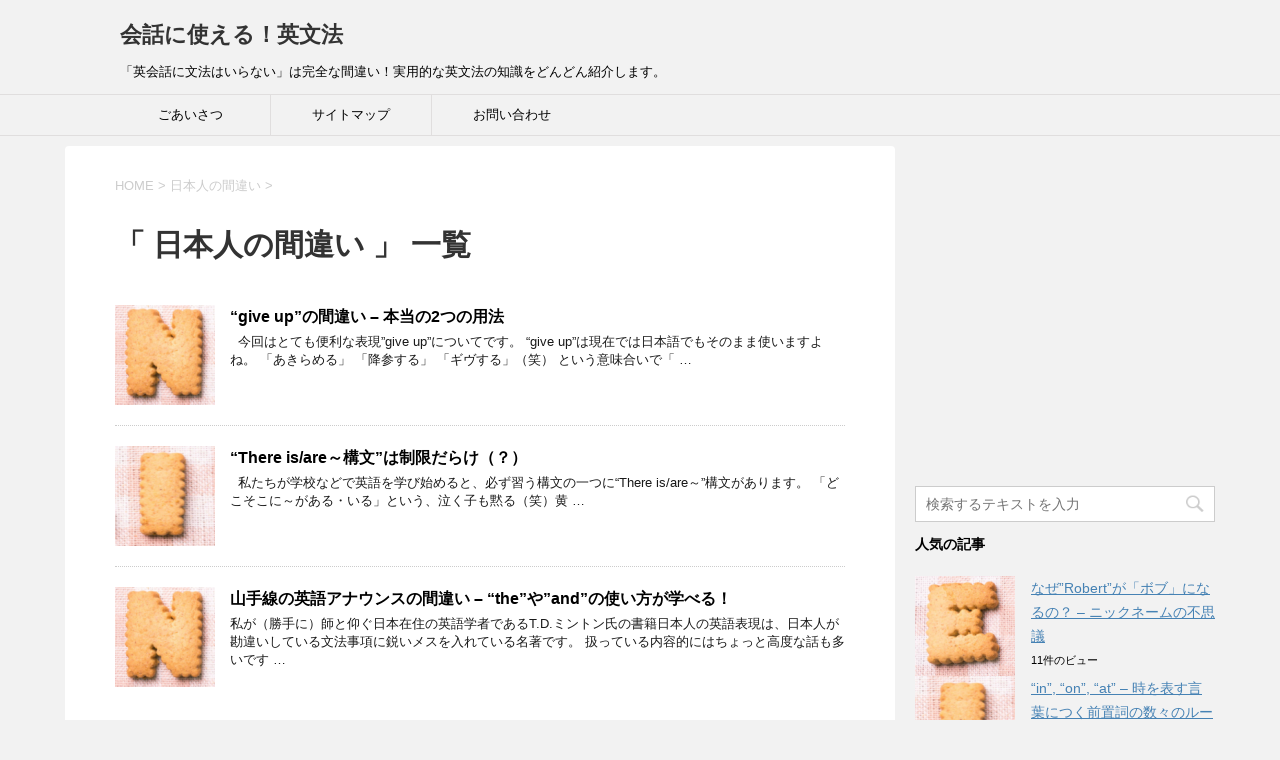

--- FILE ---
content_type: text/html; charset=UTF-8
request_url: http://www.grammar-in-use.com/?cat=10&paged=5
body_size: 12375
content:
<!DOCTYPE html>
<!--[if lt IE 7]>
<html class="ie6" dir="ltr" lang="ja"
	prefix="og: https://ogp.me/ns#" > <![endif]-->
<!--[if IE 7]>
<html class="i7" dir="ltr" lang="ja"
	prefix="og: https://ogp.me/ns#" > <![endif]-->
<!--[if IE 8]>
<html class="ie" dir="ltr" lang="ja"
	prefix="og: https://ogp.me/ns#" > <![endif]-->
<!--[if gt IE 8]><!-->
<html dir="ltr" lang="ja"
	prefix="og: https://ogp.me/ns#" >
	<!--<![endif]-->
	<head prefix="og: http://ogp.me/ns# fb: http://ogp.me/ns/fb# article: http://ogp.me/ns/article#">
		<meta charset="UTF-8" >
		<meta name="viewport" content="width=device-width,initial-scale=1.0,user-scalable=yes">
		<meta name="format-detection" content="telephone=no" >
		
					<meta name="robots" content="noindex,follow">
		
		<link rel="alternate" type="application/rss+xml" title="会話に使える！英文法 RSS Feed" href="http://www.grammar-in-use.com/?feed=rss2" />
		<link rel="pingback" href="http://www.grammar-in-use.com/xmlrpc.php" >
		<!--[if lt IE 9]>
		<script src="http://css3-mediaqueries-js.googlecode.com/svn/trunk/css3-mediaqueries.js"></script>
		<script src="http://www.grammar-in-use.com/wp-content/themes/stinger8/js/html5shiv.js"></script>
		<![endif]-->
				<title>日本人の間違い | 会話に使える！英文法 - Part 5</title>

		<!-- All in One SEO 4.1.9.4 -->
		<meta name="description" content="- Part 5" />
		<meta name="robots" content="noindex, nofollow, max-snippet:-1, max-image-preview:large, max-video-preview:-1" />
		<link rel="canonical" href="http://www.grammar-in-use.com/?cat=10&#038;paged=5" />
		<link rel="prev" href="http://www.grammar-in-use.com/?cat=10&#038;paged=4" />
		<meta name="google" content="nositelinkssearchbox" />
		<script type="application/ld+json" class="aioseo-schema">
			{"@context":"https:\/\/schema.org","@graph":[{"@type":"WebSite","@id":"http:\/\/www.grammar-in-use.com\/#website","url":"http:\/\/www.grammar-in-use.com\/","name":"\u4f1a\u8a71\u306b\u4f7f\u3048\u308b\uff01\u82f1\u6587\u6cd5","description":"\u300c\u82f1\u4f1a\u8a71\u306b\u6587\u6cd5\u306f\u3044\u3089\u306a\u3044\u300d\u306f\u5b8c\u5168\u306a\u9593\u9055\u3044\uff01\u5b9f\u7528\u7684\u306a\u82f1\u6587\u6cd5\u306e\u77e5\u8b58\u3092\u3069\u3093\u3069\u3093\u7d39\u4ecb\u3057\u307e\u3059\u3002","inLanguage":"ja","publisher":{"@id":"http:\/\/www.grammar-in-use.com\/#organization"}},{"@type":"Organization","@id":"http:\/\/www.grammar-in-use.com\/#organization","name":"\u4f1a\u8a71\u306b\u4f7f\u3048\u308b\uff01\u82f1\u6587\u6cd5","url":"http:\/\/www.grammar-in-use.com\/"},{"@type":"BreadcrumbList","@id":"http:\/\/www.grammar-in-use.com\/?cat=10&paged=5#breadcrumblist","itemListElement":[{"@type":"ListItem","@id":"http:\/\/www.grammar-in-use.com\/#listItem","position":1,"item":{"@type":"WebPage","@id":"http:\/\/www.grammar-in-use.com\/","name":"\u30db\u30fc\u30e0","description":"\u300c\u82f1\u4f1a\u8a71\u306b\u6587\u6cd5\u306f\u3044\u3089\u306a\u3044\u300d\u306f\u5b8c\u5168\u306a\u9593\u9055\u3044\uff01\u5b9f\u7528\u7684\u306a\u82f1\u6587\u6cd5\u306e\u77e5\u8b58\u3092\u3069\u3093\u3069\u3093\u7d39\u4ecb\u3057\u307e\u3059\u3002 - Part 5","url":"http:\/\/www.grammar-in-use.com\/"},"nextItem":"http:\/\/www.grammar-in-use.com\/?cat=10#listItem"},{"@type":"ListItem","@id":"http:\/\/www.grammar-in-use.com\/?cat=10#listItem","position":2,"item":{"@type":"WebPage","@id":"http:\/\/www.grammar-in-use.com\/?cat=10","name":"\u65e5\u672c\u4eba\u306e\u9593\u9055\u3044","description":"- Part 5","url":"http:\/\/www.grammar-in-use.com\/?cat=10"},"previousItem":"http:\/\/www.grammar-in-use.com\/#listItem"}]},{"@type":"CollectionPage","@id":"http:\/\/www.grammar-in-use.com\/?cat=10&paged=5#collectionpage","url":"http:\/\/www.grammar-in-use.com\/?cat=10&paged=5","name":"\u65e5\u672c\u4eba\u306e\u9593\u9055\u3044 | \u4f1a\u8a71\u306b\u4f7f\u3048\u308b\uff01\u82f1\u6587\u6cd5 - Part 5","description":"- Part 5","inLanguage":"ja","isPartOf":{"@id":"http:\/\/www.grammar-in-use.com\/#website"},"breadcrumb":{"@id":"http:\/\/www.grammar-in-use.com\/?cat=10&paged=5#breadcrumblist"}}]}
		</script>
		<script type="text/javascript" >
			window.ga=window.ga||function(){(ga.q=ga.q||[]).push(arguments)};ga.l=+new Date;
			ga('create', "UA-71811829-3", 'auto');
			ga('send', 'pageview');
		</script>
		<script async src="https://www.google-analytics.com/analytics.js"></script>
		<!-- All in One SEO -->

<link rel='dns-prefetch' href='//static.addtoany.com' />
<link rel='dns-prefetch' href='//ajax.googleapis.com' />
<script type="text/javascript">
window._wpemojiSettings = {"baseUrl":"https:\/\/s.w.org\/images\/core\/emoji\/14.0.0\/72x72\/","ext":".png","svgUrl":"https:\/\/s.w.org\/images\/core\/emoji\/14.0.0\/svg\/","svgExt":".svg","source":{"concatemoji":"http:\/\/www.grammar-in-use.com\/wp-includes\/js\/wp-emoji-release.min.js?ver=6.2.8"}};
/*! This file is auto-generated */
!function(e,a,t){var n,r,o,i=a.createElement("canvas"),p=i.getContext&&i.getContext("2d");function s(e,t){p.clearRect(0,0,i.width,i.height),p.fillText(e,0,0);e=i.toDataURL();return p.clearRect(0,0,i.width,i.height),p.fillText(t,0,0),e===i.toDataURL()}function c(e){var t=a.createElement("script");t.src=e,t.defer=t.type="text/javascript",a.getElementsByTagName("head")[0].appendChild(t)}for(o=Array("flag","emoji"),t.supports={everything:!0,everythingExceptFlag:!0},r=0;r<o.length;r++)t.supports[o[r]]=function(e){if(p&&p.fillText)switch(p.textBaseline="top",p.font="600 32px Arial",e){case"flag":return s("\ud83c\udff3\ufe0f\u200d\u26a7\ufe0f","\ud83c\udff3\ufe0f\u200b\u26a7\ufe0f")?!1:!s("\ud83c\uddfa\ud83c\uddf3","\ud83c\uddfa\u200b\ud83c\uddf3")&&!s("\ud83c\udff4\udb40\udc67\udb40\udc62\udb40\udc65\udb40\udc6e\udb40\udc67\udb40\udc7f","\ud83c\udff4\u200b\udb40\udc67\u200b\udb40\udc62\u200b\udb40\udc65\u200b\udb40\udc6e\u200b\udb40\udc67\u200b\udb40\udc7f");case"emoji":return!s("\ud83e\udef1\ud83c\udffb\u200d\ud83e\udef2\ud83c\udfff","\ud83e\udef1\ud83c\udffb\u200b\ud83e\udef2\ud83c\udfff")}return!1}(o[r]),t.supports.everything=t.supports.everything&&t.supports[o[r]],"flag"!==o[r]&&(t.supports.everythingExceptFlag=t.supports.everythingExceptFlag&&t.supports[o[r]]);t.supports.everythingExceptFlag=t.supports.everythingExceptFlag&&!t.supports.flag,t.DOMReady=!1,t.readyCallback=function(){t.DOMReady=!0},t.supports.everything||(n=function(){t.readyCallback()},a.addEventListener?(a.addEventListener("DOMContentLoaded",n,!1),e.addEventListener("load",n,!1)):(e.attachEvent("onload",n),a.attachEvent("onreadystatechange",function(){"complete"===a.readyState&&t.readyCallback()})),(e=t.source||{}).concatemoji?c(e.concatemoji):e.wpemoji&&e.twemoji&&(c(e.twemoji),c(e.wpemoji)))}(window,document,window._wpemojiSettings);
</script>
<!-- grammar-in-use.com is managing ads with Advanced Ads --><script id="gramm-ready">
			window.advanced_ads_ready=function(e,a){a=a||"complete";var d=function(e){return"interactive"===a?"loading"!==e:"complete"===e};d(document.readyState)?e():document.addEventListener("readystatechange",(function(a){d(a.target.readyState)&&e()}),{once:"interactive"===a})},window.advanced_ads_ready_queue=window.advanced_ads_ready_queue||[];		</script>
		<style type="text/css">
img.wp-smiley,
img.emoji {
	display: inline !important;
	border: none !important;
	box-shadow: none !important;
	height: 1em !important;
	width: 1em !important;
	margin: 0 0.07em !important;
	vertical-align: -0.1em !important;
	background: none !important;
	padding: 0 !important;
}
</style>
	<link rel='stylesheet' id='wp-block-library-css' href='http://www.grammar-in-use.com/wp-includes/css/dist/block-library/style.min.css?ver=6.2.8' type='text/css' media='all' />
<link rel='stylesheet' id='classic-theme-styles-css' href='http://www.grammar-in-use.com/wp-includes/css/classic-themes.min.css?ver=6.2.8' type='text/css' media='all' />
<style id='global-styles-inline-css' type='text/css'>
body{--wp--preset--color--black: #000000;--wp--preset--color--cyan-bluish-gray: #abb8c3;--wp--preset--color--white: #ffffff;--wp--preset--color--pale-pink: #f78da7;--wp--preset--color--vivid-red: #cf2e2e;--wp--preset--color--luminous-vivid-orange: #ff6900;--wp--preset--color--luminous-vivid-amber: #fcb900;--wp--preset--color--light-green-cyan: #7bdcb5;--wp--preset--color--vivid-green-cyan: #00d084;--wp--preset--color--pale-cyan-blue: #8ed1fc;--wp--preset--color--vivid-cyan-blue: #0693e3;--wp--preset--color--vivid-purple: #9b51e0;--wp--preset--gradient--vivid-cyan-blue-to-vivid-purple: linear-gradient(135deg,rgba(6,147,227,1) 0%,rgb(155,81,224) 100%);--wp--preset--gradient--light-green-cyan-to-vivid-green-cyan: linear-gradient(135deg,rgb(122,220,180) 0%,rgb(0,208,130) 100%);--wp--preset--gradient--luminous-vivid-amber-to-luminous-vivid-orange: linear-gradient(135deg,rgba(252,185,0,1) 0%,rgba(255,105,0,1) 100%);--wp--preset--gradient--luminous-vivid-orange-to-vivid-red: linear-gradient(135deg,rgba(255,105,0,1) 0%,rgb(207,46,46) 100%);--wp--preset--gradient--very-light-gray-to-cyan-bluish-gray: linear-gradient(135deg,rgb(238,238,238) 0%,rgb(169,184,195) 100%);--wp--preset--gradient--cool-to-warm-spectrum: linear-gradient(135deg,rgb(74,234,220) 0%,rgb(151,120,209) 20%,rgb(207,42,186) 40%,rgb(238,44,130) 60%,rgb(251,105,98) 80%,rgb(254,248,76) 100%);--wp--preset--gradient--blush-light-purple: linear-gradient(135deg,rgb(255,206,236) 0%,rgb(152,150,240) 100%);--wp--preset--gradient--blush-bordeaux: linear-gradient(135deg,rgb(254,205,165) 0%,rgb(254,45,45) 50%,rgb(107,0,62) 100%);--wp--preset--gradient--luminous-dusk: linear-gradient(135deg,rgb(255,203,112) 0%,rgb(199,81,192) 50%,rgb(65,88,208) 100%);--wp--preset--gradient--pale-ocean: linear-gradient(135deg,rgb(255,245,203) 0%,rgb(182,227,212) 50%,rgb(51,167,181) 100%);--wp--preset--gradient--electric-grass: linear-gradient(135deg,rgb(202,248,128) 0%,rgb(113,206,126) 100%);--wp--preset--gradient--midnight: linear-gradient(135deg,rgb(2,3,129) 0%,rgb(40,116,252) 100%);--wp--preset--duotone--dark-grayscale: url('#wp-duotone-dark-grayscale');--wp--preset--duotone--grayscale: url('#wp-duotone-grayscale');--wp--preset--duotone--purple-yellow: url('#wp-duotone-purple-yellow');--wp--preset--duotone--blue-red: url('#wp-duotone-blue-red');--wp--preset--duotone--midnight: url('#wp-duotone-midnight');--wp--preset--duotone--magenta-yellow: url('#wp-duotone-magenta-yellow');--wp--preset--duotone--purple-green: url('#wp-duotone-purple-green');--wp--preset--duotone--blue-orange: url('#wp-duotone-blue-orange');--wp--preset--font-size--small: 13px;--wp--preset--font-size--medium: 20px;--wp--preset--font-size--large: 36px;--wp--preset--font-size--x-large: 42px;--wp--preset--spacing--20: 0.44rem;--wp--preset--spacing--30: 0.67rem;--wp--preset--spacing--40: 1rem;--wp--preset--spacing--50: 1.5rem;--wp--preset--spacing--60: 2.25rem;--wp--preset--spacing--70: 3.38rem;--wp--preset--spacing--80: 5.06rem;--wp--preset--shadow--natural: 6px 6px 9px rgba(0, 0, 0, 0.2);--wp--preset--shadow--deep: 12px 12px 50px rgba(0, 0, 0, 0.4);--wp--preset--shadow--sharp: 6px 6px 0px rgba(0, 0, 0, 0.2);--wp--preset--shadow--outlined: 6px 6px 0px -3px rgba(255, 255, 255, 1), 6px 6px rgba(0, 0, 0, 1);--wp--preset--shadow--crisp: 6px 6px 0px rgba(0, 0, 0, 1);}:where(.is-layout-flex){gap: 0.5em;}body .is-layout-flow > .alignleft{float: left;margin-inline-start: 0;margin-inline-end: 2em;}body .is-layout-flow > .alignright{float: right;margin-inline-start: 2em;margin-inline-end: 0;}body .is-layout-flow > .aligncenter{margin-left: auto !important;margin-right: auto !important;}body .is-layout-constrained > .alignleft{float: left;margin-inline-start: 0;margin-inline-end: 2em;}body .is-layout-constrained > .alignright{float: right;margin-inline-start: 2em;margin-inline-end: 0;}body .is-layout-constrained > .aligncenter{margin-left: auto !important;margin-right: auto !important;}body .is-layout-constrained > :where(:not(.alignleft):not(.alignright):not(.alignfull)){max-width: var(--wp--style--global--content-size);margin-left: auto !important;margin-right: auto !important;}body .is-layout-constrained > .alignwide{max-width: var(--wp--style--global--wide-size);}body .is-layout-flex{display: flex;}body .is-layout-flex{flex-wrap: wrap;align-items: center;}body .is-layout-flex > *{margin: 0;}:where(.wp-block-columns.is-layout-flex){gap: 2em;}.has-black-color{color: var(--wp--preset--color--black) !important;}.has-cyan-bluish-gray-color{color: var(--wp--preset--color--cyan-bluish-gray) !important;}.has-white-color{color: var(--wp--preset--color--white) !important;}.has-pale-pink-color{color: var(--wp--preset--color--pale-pink) !important;}.has-vivid-red-color{color: var(--wp--preset--color--vivid-red) !important;}.has-luminous-vivid-orange-color{color: var(--wp--preset--color--luminous-vivid-orange) !important;}.has-luminous-vivid-amber-color{color: var(--wp--preset--color--luminous-vivid-amber) !important;}.has-light-green-cyan-color{color: var(--wp--preset--color--light-green-cyan) !important;}.has-vivid-green-cyan-color{color: var(--wp--preset--color--vivid-green-cyan) !important;}.has-pale-cyan-blue-color{color: var(--wp--preset--color--pale-cyan-blue) !important;}.has-vivid-cyan-blue-color{color: var(--wp--preset--color--vivid-cyan-blue) !important;}.has-vivid-purple-color{color: var(--wp--preset--color--vivid-purple) !important;}.has-black-background-color{background-color: var(--wp--preset--color--black) !important;}.has-cyan-bluish-gray-background-color{background-color: var(--wp--preset--color--cyan-bluish-gray) !important;}.has-white-background-color{background-color: var(--wp--preset--color--white) !important;}.has-pale-pink-background-color{background-color: var(--wp--preset--color--pale-pink) !important;}.has-vivid-red-background-color{background-color: var(--wp--preset--color--vivid-red) !important;}.has-luminous-vivid-orange-background-color{background-color: var(--wp--preset--color--luminous-vivid-orange) !important;}.has-luminous-vivid-amber-background-color{background-color: var(--wp--preset--color--luminous-vivid-amber) !important;}.has-light-green-cyan-background-color{background-color: var(--wp--preset--color--light-green-cyan) !important;}.has-vivid-green-cyan-background-color{background-color: var(--wp--preset--color--vivid-green-cyan) !important;}.has-pale-cyan-blue-background-color{background-color: var(--wp--preset--color--pale-cyan-blue) !important;}.has-vivid-cyan-blue-background-color{background-color: var(--wp--preset--color--vivid-cyan-blue) !important;}.has-vivid-purple-background-color{background-color: var(--wp--preset--color--vivid-purple) !important;}.has-black-border-color{border-color: var(--wp--preset--color--black) !important;}.has-cyan-bluish-gray-border-color{border-color: var(--wp--preset--color--cyan-bluish-gray) !important;}.has-white-border-color{border-color: var(--wp--preset--color--white) !important;}.has-pale-pink-border-color{border-color: var(--wp--preset--color--pale-pink) !important;}.has-vivid-red-border-color{border-color: var(--wp--preset--color--vivid-red) !important;}.has-luminous-vivid-orange-border-color{border-color: var(--wp--preset--color--luminous-vivid-orange) !important;}.has-luminous-vivid-amber-border-color{border-color: var(--wp--preset--color--luminous-vivid-amber) !important;}.has-light-green-cyan-border-color{border-color: var(--wp--preset--color--light-green-cyan) !important;}.has-vivid-green-cyan-border-color{border-color: var(--wp--preset--color--vivid-green-cyan) !important;}.has-pale-cyan-blue-border-color{border-color: var(--wp--preset--color--pale-cyan-blue) !important;}.has-vivid-cyan-blue-border-color{border-color: var(--wp--preset--color--vivid-cyan-blue) !important;}.has-vivid-purple-border-color{border-color: var(--wp--preset--color--vivid-purple) !important;}.has-vivid-cyan-blue-to-vivid-purple-gradient-background{background: var(--wp--preset--gradient--vivid-cyan-blue-to-vivid-purple) !important;}.has-light-green-cyan-to-vivid-green-cyan-gradient-background{background: var(--wp--preset--gradient--light-green-cyan-to-vivid-green-cyan) !important;}.has-luminous-vivid-amber-to-luminous-vivid-orange-gradient-background{background: var(--wp--preset--gradient--luminous-vivid-amber-to-luminous-vivid-orange) !important;}.has-luminous-vivid-orange-to-vivid-red-gradient-background{background: var(--wp--preset--gradient--luminous-vivid-orange-to-vivid-red) !important;}.has-very-light-gray-to-cyan-bluish-gray-gradient-background{background: var(--wp--preset--gradient--very-light-gray-to-cyan-bluish-gray) !important;}.has-cool-to-warm-spectrum-gradient-background{background: var(--wp--preset--gradient--cool-to-warm-spectrum) !important;}.has-blush-light-purple-gradient-background{background: var(--wp--preset--gradient--blush-light-purple) !important;}.has-blush-bordeaux-gradient-background{background: var(--wp--preset--gradient--blush-bordeaux) !important;}.has-luminous-dusk-gradient-background{background: var(--wp--preset--gradient--luminous-dusk) !important;}.has-pale-ocean-gradient-background{background: var(--wp--preset--gradient--pale-ocean) !important;}.has-electric-grass-gradient-background{background: var(--wp--preset--gradient--electric-grass) !important;}.has-midnight-gradient-background{background: var(--wp--preset--gradient--midnight) !important;}.has-small-font-size{font-size: var(--wp--preset--font-size--small) !important;}.has-medium-font-size{font-size: var(--wp--preset--font-size--medium) !important;}.has-large-font-size{font-size: var(--wp--preset--font-size--large) !important;}.has-x-large-font-size{font-size: var(--wp--preset--font-size--x-large) !important;}
.wp-block-navigation a:where(:not(.wp-element-button)){color: inherit;}
:where(.wp-block-columns.is-layout-flex){gap: 2em;}
.wp-block-pullquote{font-size: 1.5em;line-height: 1.6;}
</style>
<link rel='stylesheet' id='pz-linkcard-css' href='//www.grammar-in-use.com/wp-content/uploads/pz-linkcard/style.css?ver=6.2.8' type='text/css' media='all' />
<link rel='stylesheet' id='wordpress-popular-posts-css-css' href='http://www.grammar-in-use.com/wp-content/plugins/wordpress-popular-posts/assets/css/wpp.css?ver=5.5.1' type='text/css' media='all' />
<link rel='stylesheet' id='normalize-css' href='http://www.grammar-in-use.com/wp-content/themes/stinger8/css/normalize.css?ver=1.5.9' type='text/css' media='all' />
<link rel='stylesheet' id='font-awesome-css' href='http://www.grammar-in-use.com/wp-content/themes/stinger8/css/fontawesome/css/font-awesome.min.css?ver=4.5.0' type='text/css' media='all' />
<link rel='stylesheet' id='style-css' href='http://www.grammar-in-use.com/wp-content/themes/stinger8/style.css?ver=6.2.8' type='text/css' media='all' />
<link rel='stylesheet' id='addtoany-css' href='http://www.grammar-in-use.com/wp-content/plugins/add-to-any/addtoany.min.css?ver=1.16' type='text/css' media='all' />
<style id='addtoany-inline-css' type='text/css'>
@media screen and (max-width:980px){
.a2a_floating_style.a2a_vertical_style{display:none;}
}
</style>
<script type='text/javascript' id='addtoany-core-js-before'>
window.a2a_config=window.a2a_config||{};a2a_config.callbacks=[];a2a_config.overlays=[];a2a_config.templates={};a2a_localize = {
	Share: "共有",
	Save: "ブックマーク",
	Subscribe: "購読",
	Email: "メール",
	Bookmark: "ブックマーク",
	ShowAll: "すべて表示する",
	ShowLess: "小さく表示する",
	FindServices: "サービスを探す",
	FindAnyServiceToAddTo: "追加するサービスを今すぐ探す",
	PoweredBy: "Powered by",
	ShareViaEmail: "メールでシェアする",
	SubscribeViaEmail: "メールで購読する",
	BookmarkInYourBrowser: "ブラウザにブックマーク",
	BookmarkInstructions: "このページをブックマークするには、 Ctrl+D または \u2318+D を押下。",
	AddToYourFavorites: "お気に入りに追加",
	SendFromWebOrProgram: "任意のメールアドレスまたはメールプログラムから送信",
	EmailProgram: "メールプログラム",
	More: "詳細&#8230;",
	ThanksForSharing: "共有ありがとうございます !",
	ThanksForFollowing: "フォローありがとうございます !"
};
</script>
<script type='text/javascript' async src='https://static.addtoany.com/menu/page.js' id='addtoany-core-js'></script>
<script type='text/javascript' src='//ajax.googleapis.com/ajax/libs/jquery/1.11.3/jquery.min.js?ver=1.11.3' id='jquery-js'></script>
<script type='text/javascript' async src='http://www.grammar-in-use.com/wp-content/plugins/add-to-any/addtoany.min.js?ver=1.1' id='addtoany-jquery-js'></script>
<script type='application/json' id='wpp-json'>
{"sampling_active":0,"sampling_rate":100,"ajax_url":"http:\/\/www.grammar-in-use.com\/index.php?rest_route=\/wordpress-popular-posts\/v1\/popular-posts","api_url":"http:\/\/www.grammar-in-use.com\/index.php?rest_route=\/wordpress-popular-posts","ID":0,"token":"036600e1fa","lang":0,"debug":0}
</script>
<script type='text/javascript' src='http://www.grammar-in-use.com/wp-content/plugins/wordpress-popular-posts/assets/js/wpp.min.js?ver=5.5.1' id='wpp-js-js'></script>
<link rel="https://api.w.org/" href="http://www.grammar-in-use.com/index.php?rest_route=/" /><link rel="alternate" type="application/json" href="http://www.grammar-in-use.com/index.php?rest_route=/wp/v2/categories/10" />            <style id="wpp-loading-animation-styles">@-webkit-keyframes bgslide{from{background-position-x:0}to{background-position-x:-200%}}@keyframes bgslide{from{background-position-x:0}to{background-position-x:-200%}}.wpp-widget-placeholder,.wpp-widget-block-placeholder{margin:0 auto;width:60px;height:3px;background:#dd3737;background:linear-gradient(90deg,#dd3737 0%,#571313 10%,#dd3737 100%);background-size:200% auto;border-radius:3px;-webkit-animation:bgslide 1s infinite linear;animation:bgslide 1s infinite linear}</style>
            <link rel="icon" href="http://www.grammar-in-use.com/wp-content/uploads/2016/01/e-100x100.png" sizes="32x32" />
<link rel="icon" href="http://www.grammar-in-use.com/wp-content/uploads/2016/01/e.png" sizes="192x192" />
<link rel="apple-touch-icon" href="http://www.grammar-in-use.com/wp-content/uploads/2016/01/e.png" />
<meta name="msapplication-TileImage" content="http://www.grammar-in-use.com/wp-content/uploads/2016/01/e.png" />
	</head>
	<body class="archive paged category category-10 paged-5 category-paged-5 aa-prefix-gramm-" >
			<div id="st-ami">
				<div id="wrapper">
				<div id="wrapper-in">
					<header>
						<div id="headbox-bg">
							<div class="clearfix" id="headbox">
								<nav id="s-navi" class="pcnone">
	<dl class="acordion">
		<dt class="trigger">
			<p><span class="op"><i class="fa fa-bars"></i></span></p>
		</dt>

		<dd class="acordion_tree">
						<div class="menu"><ul>
<li class="page_item page-item-9"><a href="http://www.grammar-in-use.com/?page_id=9">お問い合わせ</a></li>
<li class="page_item page-item-2"><a href="http://www.grammar-in-use.com/?page_id=2">ごあいさつ</a></li>
<li class="page_item page-item-14"><a href="http://www.grammar-in-use.com/?page_id=14">サイトマップ</a></li>
</ul></div>
			<div class="clear"></div>

		</dd>
	</dl>
</nav>
									<div id="header-l">
									<!-- ロゴ又はブログ名 -->
									<p class="sitename">
										<a href="http://www.grammar-in-use.com/">
											会話に使える！英文法										</a>
									</p>
									<!-- ロゴ又はブログ名ここまで -->
									<!-- キャプション -->
																			<p class="descr">
											「英会話に文法はいらない」は完全な間違い！実用的な英文法の知識をどんどん紹介します。										</p>
																		</div><!-- /#header-l -->

							</div><!-- /#headbox-bg -->
						</div><!-- /#headbox clearfix -->

						<div id="gazou-wide">
										<div id="st-menubox">
			<div id="st-menuwide">
				<nav class="smanone clearfix"><ul id="menu-%e3%83%88%e3%83%83%e3%83%97%e3%83%9a%e3%83%bc%e3%82%b8" class="menu"><li id="menu-item-21" class="menu-item menu-item-type-post_type menu-item-object-page menu-item-21"><a href="http://www.grammar-in-use.com/?page_id=2">ごあいさつ</a></li>
<li id="menu-item-19" class="menu-item menu-item-type-post_type menu-item-object-page menu-item-19"><a href="http://www.grammar-in-use.com/?page_id=14">サイトマップ</a></li>
<li id="menu-item-20" class="menu-item menu-item-type-post_type menu-item-object-page menu-item-20"><a href="http://www.grammar-in-use.com/?page_id=9">お問い合わせ</a></li>
</ul></nav>			</div>
		</div>
	
							
						</div>
						<!-- /gazou -->











					</header>
					<div id="content-w">
<div id="content" class="clearfix">
	<div id="contentInner">
		<div class="st-main">

				<!--ぱんくず -->
									<section id="breadcrumb">
					<ol itemscope itemtype="http://schema.org/BreadcrumbList">
						<li itemprop="itemListElement" itemscope
      itemtype="http://schema.org/ListItem"><a href="http://www.grammar-in-use.com" itemprop="item"><span itemprop="name">HOME</span></a> > <meta itemprop="position" content="1" /></li>
																																					<li itemprop="itemListElement" itemscope
      itemtype="http://schema.org/ListItem"><a href="http://www.grammar-in-use.com/?cat=10" itemprop="item">
								<span itemprop="name">日本人の間違い</span> </a> &gt; 
								<meta itemprop="position" content="2" />
							</li>
															</ol>
					</section>

								<!--/ ぱんくず -->

			<article>
				
				<!--ループ開始-->
				<h1 class="entry-title">「
											日本人の間違い										」 一覧 </h1>

				<div class="kanren">
			<dl class="clearfix">
			<dt><a href="http://www.grammar-in-use.com/?p=104">
											<img width="96" height="96" src="http://www.grammar-in-use.com/wp-content/uploads/2016/01/n.png" class="attachment-thumbnail size-thumbnail wp-post-image" alt="" decoding="async" srcset="http://www.grammar-in-use.com/wp-content/uploads/2016/01/n.png 145w, http://www.grammar-in-use.com/wp-content/uploads/2016/01/n-100x100.png 100w" sizes="(max-width: 96px) 100vw, 96px" />									</a></dt>
			<dd>
				<p class="kanren-t"><a href="http://www.grammar-in-use.com/?p=104">
						&#8220;give up&#8221;の間違い &#8211; 本当の2つの用法					</a></p>

				
				<div class="smanone2">
					<p>&nbsp; 今回はとても便利な表現”give up”についてです。 “give up”は現在では日本語でもそのまま使いますよね。 「あきらめる」 「降参する」 「ギヴする」（笑） という意味合いで「 &#8230; </p>
				</div>
			</dd>
		</dl>
			<dl class="clearfix">
			<dt><a href="http://www.grammar-in-use.com/?p=86">
											<img width="96" height="96" src="http://www.grammar-in-use.com/wp-content/uploads/2016/01/i.png" class="attachment-thumbnail size-thumbnail wp-post-image" alt="" decoding="async" loading="lazy" srcset="http://www.grammar-in-use.com/wp-content/uploads/2016/01/i.png 145w, http://www.grammar-in-use.com/wp-content/uploads/2016/01/i-100x100.png 100w" sizes="(max-width: 96px) 100vw, 96px" />									</a></dt>
			<dd>
				<p class="kanren-t"><a href="http://www.grammar-in-use.com/?p=86">
						&#8220;There is/are～構文&#8221;は制限だらけ（？）					</a></p>

				
				<div class="smanone2">
					<p>&nbsp; 私たちが学校などで英語を学び始めると、必ず習う構文の一つに&#8220;There is/are～&#8221;構文があります。 「どこそこに～がある・いる」という、泣く子も黙る（笑）黄 &#8230; </p>
				</div>
			</dd>
		</dl>
			<dl class="clearfix">
			<dt><a href="http://www.grammar-in-use.com/?p=78">
											<img width="96" height="96" src="http://www.grammar-in-use.com/wp-content/uploads/2016/01/n.png" class="attachment-thumbnail size-thumbnail wp-post-image" alt="" decoding="async" loading="lazy" srcset="http://www.grammar-in-use.com/wp-content/uploads/2016/01/n.png 145w, http://www.grammar-in-use.com/wp-content/uploads/2016/01/n-100x100.png 100w" sizes="(max-width: 96px) 100vw, 96px" />									</a></dt>
			<dd>
				<p class="kanren-t"><a href="http://www.grammar-in-use.com/?p=78">
						山手線の英語アナウンスの間違い &#8211; &#8220;the&#8221;や&#8221;and&#8221;の使い方が学べる！					</a></p>

				
				<div class="smanone2">
					<p>私が（勝手に）師と仰ぐ日本在住の英語学者であるT.D.ミントン氏の書籍日本人の英語表現は、日本人が勘違いしている文法事項に鋭いメスを入れている名著です。 扱っている内容的にはちょっと高度な話も多いです &#8230; </p>
				</div>
			</dd>
		</dl>
	</div>
					<div class="st-pagelink">
	<a class="prev page-numbers" href="http://www.grammar-in-use.com/?cat=10&#038;paged=4">&laquo; 前へ</a>
<a class="page-numbers" href="http://www.grammar-in-use.com/?cat=10&#038;paged=1">1</a>
<span class="page-numbers dots">&hellip;</span>
<a class="page-numbers" href="http://www.grammar-in-use.com/?cat=10&#038;paged=3">3</a>
<a class="page-numbers" href="http://www.grammar-in-use.com/?cat=10&#038;paged=4">4</a>
<span aria-current="page" class="page-numbers current">5</span>	</div>

			</article>
		</div>
	</div>
	<!-- /#contentInner -->
	<div id="side">
	<div class="st-aside">

					<div class="side-topad">
				<div class="ad">			<div class="textwidget"><p><script async src="https://pagead2.googlesyndication.com/pagead/js/adsbygoogle.js"></script><br />
<!-- 英文法右上 --><br />
<ins class="adsbygoogle"
     style="display:inline-block;width:300px;height:250px"
     data-ad-client="ca-pub-5574435859142906"
     data-ad-slot="4743254871"></ins><br />
<script>
     (adsbygoogle = window.adsbygoogle || []).push({});
</script></p>
</div>
		</div><div class="ad"><div id="search">
	<form method="get" id="searchform" action="http://www.grammar-in-use.com/">
		<label class="hidden" for="s">
					</label>
		<input type="text" placeholder="検索するテキストを入力" value="" name="s" id="s" />
		<input type="image" src="http://www.grammar-in-use.com/wp-content/themes/stinger8/images/search.png" alt="検索" id="searchsubmit" />
	</form>
</div>
<!-- /stinger --> </div>			</div>
		
		


					<div id="mybox">
				
<div class="ad">
<p class="menu_underh2">人気の記事</p>


<ul class="wpp-list wpp-list-with-thumbnails">
<li>
<a href="http://www.grammar-in-use.com/?p=318" target="_self"><img src="http://www.grammar-in-use.com/wp-content/uploads/wordpress-popular-posts/318-featured-100x100.png" width="100" height="100" alt="" class="wpp-thumbnail wpp_featured wpp_cached_thumb" loading="lazy" /></a>
<a href="http://www.grammar-in-use.com/?p=318" class="wpp-post-title" target="_self">なぜ”Robert”が「ボブ」になるの？ &#8211; ニックネームの不思議</a>
 <span class="wpp-meta post-stats"><span class="wpp-views">11件のビュー</span></span>
</li>
<li>
<a href="http://www.grammar-in-use.com/?p=364" target="_self"><img src="http://www.grammar-in-use.com/wp-content/uploads/wordpress-popular-posts/364-featured-100x100.png" width="100" height="100" alt="" class="wpp-thumbnail wpp_featured wpp_cached_thumb" loading="lazy" /></a>
<a href="http://www.grammar-in-use.com/?p=364" class="wpp-post-title" target="_self">“in”, “on”, “at” &#8211; 時を表す言葉につく前置詞の数々のルール</a>
 <span class="wpp-meta post-stats"><span class="wpp-views">5件のビュー</span></span>
</li>
<li>
<a href="http://www.grammar-in-use.com/?p=168" target="_self"><img src="http://www.grammar-in-use.com/wp-content/uploads/wordpress-popular-posts/168-featured-100x100.png" width="100" height="100" alt="" class="wpp-thumbnail wpp_featured wpp_cached_thumb" loading="lazy" /></a>
<a href="http://www.grammar-in-use.com/?p=168" class="wpp-post-title" target="_self">「遠い」は”far”でもいいですが……</a>
 <span class="wpp-meta post-stats"><span class="wpp-views">4件のビュー</span></span>
</li>
<li>
<a href="http://www.grammar-in-use.com/?p=155" target="_self"><img src="http://www.grammar-in-use.com/wp-content/uploads/wordpress-popular-posts/155-featured-100x100.png" width="100" height="100" alt="" class="wpp-thumbnail wpp_featured wpp_cached_thumb" loading="lazy" /></a>
<a href="http://www.grammar-in-use.com/?p=155" class="wpp-post-title" target="_self">&#8220;I tried&#8221;の本当の意味は？- 動詞&#8221;try&#8221;を使いこなす</a>
 <span class="wpp-meta post-stats"><span class="wpp-views">4件のビュー</span></span>
</li>
<li>
<a href="http://www.grammar-in-use.com/?p=170" target="_self"><img src="http://www.grammar-in-use.com/wp-content/uploads/wordpress-popular-posts/170-featured-100x100.png" width="100" height="100" alt="" class="wpp-thumbnail wpp_featured wpp_cached_thumb" loading="lazy" /></a>
<a href="http://www.grammar-in-use.com/?p=170" class="wpp-post-title" target="_self">”put on it”は間違い – 句動詞の世界</a>
 <span class="wpp-meta post-stats"><span class="wpp-views">3件のビュー</span></span>
</li>
<li>
<a href="http://www.grammar-in-use.com/?p=399" target="_self"><img src="http://www.grammar-in-use.com/wp-content/uploads/wordpress-popular-posts/399-featured-100x100.png" width="100" height="100" alt="" class="wpp-thumbnail wpp_featured wpp_cached_thumb" loading="lazy" /></a>
<a href="http://www.grammar-in-use.com/?p=399" class="wpp-post-title" target="_self">”It…to構文”と”It…that構文”の使い分け part 1</a>
 <span class="wpp-meta post-stats"><span class="wpp-views">3件のビュー</span></span>
</li>
<li>
<a href="http://www.grammar-in-use.com/?p=1597" target="_self"><img src="http://www.grammar-in-use.com/wp-content/uploads/wordpress-popular-posts/1597-featured-100x100.png" width="100" height="100" alt="" class="wpp-thumbnail wpp_featured wpp_cached_thumb" loading="lazy" /></a>
<a href="http://www.grammar-in-use.com/?p=1597" class="wpp-post-title" target="_self">関係詞節の先行詞につく冠詞は &#8220;a&#8221; か &#8220;the&#8221; か？- その考え方をマスター！</a>
 <span class="wpp-meta post-stats"><span class="wpp-views">3件のビュー</span></span>
</li>
<li>
<a href="http://www.grammar-in-use.com/?p=320" target="_self"><img src="http://www.grammar-in-use.com/wp-content/uploads/wordpress-popular-posts/320-featured-100x100.png" width="100" height="100" alt="" class="wpp-thumbnail wpp_featured wpp_cached_thumb" loading="lazy" /></a>
<a href="http://www.grammar-in-use.com/?p=320" class="wpp-post-title" target="_self">”megafeps”という単語の意味は？ &#8211; 動名詞を取る動詞</a>
 <span class="wpp-meta post-stats"><span class="wpp-views">3件のビュー</span></span>
</li>
<li>
<a href="http://www.grammar-in-use.com/?p=328" target="_self"><img src="http://www.grammar-in-use.com/wp-content/uploads/wordpress-popular-posts/328-featured-100x100.png" width="100" height="100" alt="" class="wpp-thumbnail wpp_featured wpp_cached_thumb" loading="lazy" /></a>
<a href="http://www.grammar-in-use.com/?p=328" class="wpp-post-title" target="_self">「1日おきに」や「3日に一度」はどういう？</a>
 <span class="wpp-meta post-stats"><span class="wpp-views">3件のビュー</span></span>
</li>
<li>
<a href="http://www.grammar-in-use.com/?p=573" target="_self"><img src="http://www.grammar-in-use.com/wp-content/uploads/wordpress-popular-posts/573-featured-100x100.png" width="100" height="100" alt="" class="wpp-thumbnail wpp_featured wpp_cached_thumb" loading="lazy" /></a>
<a href="http://www.grammar-in-use.com/?p=573" class="wpp-post-title" target="_self">「目的」のto do / for doingは使い分けが必要！</a>
 <span class="wpp-meta post-stats"><span class="wpp-views">3件のビュー</span></span>
</li>
</ul>

</div>
<div class="ad">			<div class="textwidget"><script type="text/javascript">amzn_assoc_ad_type ="responsive_search_widget"; amzn_assoc_tracking_id ="firewire335-22"; amzn_assoc_marketplace ="amazon"; amzn_assoc_region ="JP"; amzn_assoc_placement =""; amzn_assoc_search_type = "search_widget";amzn_assoc_width ="auto"; amzn_assoc_height ="auto"; amzn_assoc_default_search_category =""; amzn_assoc_default_search_key ="";amzn_assoc_theme ="light"; amzn_assoc_bg_color ="FFFFFF"; </script><script src="//z-fe.amazon-adsystem.com/widgets/q?ServiceVersion=20070822&Operation=GetScript&ID=OneJS&WS=1&Marketplace=JP"></script></div>
		</div>
		<div class="ad">
		<p class="menu_underh2">最近の投稿</p>
		<ul>
											<li>
					<a href="http://www.grammar-in-use.com/?p=1807">”読み通せる” 英文法書2選！</a>
									</li>
											<li>
					<a href="http://www.grammar-in-use.com/?p=1729">「会話には英文法なんていらない！」はホント？</a>
									</li>
											<li>
					<a href="http://www.grammar-in-use.com/?p=1785">日本人お得意の&#8221;be willing to do&#8221;、間違って使ってませんか！</a>
									</li>
											<li>
					<a href="http://www.grammar-in-use.com/?p=1778">現代英語では&#8221;rob A of B&#8221; が &#8220;rob B from A&#8221; になる！？</a>
									</li>
											<li>
					<a href="http://www.grammar-in-use.com/?p=1735">オンラインレッスン・お悩み相談はじめます！</a>
									</li>
											<li>
					<a href="http://www.grammar-in-use.com/?p=1673">第3文型？第4文型？ &#8211; 『新情報』と『旧情報』の考え方</a>
									</li>
					</ul>

		</div><div class="ad">			<div class="textwidget"><script type="text/javascript">rakuten_design="slide";rakuten_affiliateId="0e397e1a.58113bd9.0e397e1b.e5a5aed3";rakuten_items="ctsmatch";rakuten_genreId="0";rakuten_size="300x250";rakuten_target="_blank";rakuten_theme="gray";rakuten_border="off";rakuten_auto_mode="on";rakuten_genre_title="off";rakuten_recommend="on";rakuten_ts="1505220905977";</script><script type="text/javascript" src="https://xml.affiliate.rakuten.co.jp/widget/js/rakuten_widget.js"></script></div>
		</div><div class="ad"><p class="menu_underh2">カテゴリー</p>
			<ul>
					<li class="cat-item cat-item-1"><a href="http://www.grammar-in-use.com/?cat=1">ごあいさつ</a> (2)
</li>
	<li class="cat-item cat-item-11"><a href="http://www.grammar-in-use.com/?cat=11">よもやま日記</a> (8)
</li>
	<li class="cat-item cat-item-15"><a href="http://www.grammar-in-use.com/?cat=15">リスニング</a> (2)
</li>
	<li class="cat-item cat-item-3"><a href="http://www.grammar-in-use.com/?cat=3">仮定法</a> (12)
</li>
	<li class="cat-item cat-item-6"><a href="http://www.grammar-in-use.com/?cat=6">便利な表現</a> (15)
</li>
	<li class="cat-item cat-item-19"><a href="http://www.grammar-in-use.com/?cat=19">冠詞</a> (2)
</li>
	<li class="cat-item cat-item-20"><a href="http://www.grammar-in-use.com/?cat=20">前置詞</a> (3)
</li>
	<li class="cat-item cat-item-14"><a href="http://www.grammar-in-use.com/?cat=14">助動詞</a> (17)
</li>
	<li class="cat-item cat-item-12"><a href="http://www.grammar-in-use.com/?cat=12">勉強方法</a> (11)
</li>
	<li class="cat-item cat-item-9"><a href="http://www.grammar-in-use.com/?cat=9">動詞</a> (17)
</li>
	<li class="cat-item cat-item-17"><a href="http://www.grammar-in-use.com/?cat=17">形容詞</a> (3)
</li>
	<li class="cat-item cat-item-7"><a href="http://www.grammar-in-use.com/?cat=7">接続詞</a> (6)
</li>
	<li class="cat-item cat-item-10 current-cat"><a aria-current="page" href="http://www.grammar-in-use.com/?cat=10">日本人の間違い</a> (43)
</li>
	<li class="cat-item cat-item-18"><a href="http://www.grammar-in-use.com/?cat=18">時制</a> (10)
</li>
	<li class="cat-item cat-item-8"><a href="http://www.grammar-in-use.com/?cat=8">未来表現</a> (3)
</li>
	<li class="cat-item cat-item-16"><a href="http://www.grammar-in-use.com/?cat=16">比較</a> (3)
</li>
	<li class="cat-item cat-item-13"><a href="http://www.grammar-in-use.com/?cat=13">疑問詞</a> (2)
</li>
	<li class="cat-item cat-item-21"><a href="http://www.grammar-in-use.com/?cat=21">発音</a> (2)
</li>
	<li class="cat-item cat-item-4"><a href="http://www.grammar-in-use.com/?cat=4">紛らわしい表現</a> (40)
</li>
	<li class="cat-item cat-item-39"><a href="http://www.grammar-in-use.com/?cat=39">関係詞</a> (1)
</li>
	<li class="cat-item cat-item-5"><a href="http://www.grammar-in-use.com/?cat=5">雑学</a> (19)
</li>
			</ul>

			</div><div class="ad"><p class="menu_underh2">メタ情報</p>
		<ul>
						<li><a href="http://www.grammar-in-use.com/wp-login.php">ログイン</a></li>
			<li><a href="http://www.grammar-in-use.com/?feed=rss2">投稿フィード</a></li>
			<li><a href="http://www.grammar-in-use.com/?feed=comments-rss2">コメントフィード</a></li>

			<li><a href="https://ja.wordpress.org/">WordPress.org</a></li>
		</ul>

		</div><div class="ad">			<div class="textwidget"><script async src="//pagead2.googlesyndication.com/pagead/js/adsbygoogle.js"></script>
<!-- 英文法右上 -->
<ins class="adsbygoogle"
     style="display:inline-block;width:300px;height:250px"
     data-ad-client="ca-pub-5574435859142906"
     data-ad-slot="4743254871"></ins>
<script>
(adsbygoogle = window.adsbygoogle || []).push({});
</script></div>
		</div><div class="ad"><div id="search">
	<form method="get" id="searchform" action="http://www.grammar-in-use.com/">
		<label class="hidden" for="s">
					</label>
		<input type="text" placeholder="検索するテキストを入力" value="" name="s" id="s" />
		<input type="image" src="http://www.grammar-in-use.com/wp-content/themes/stinger8/images/search.png" alt="検索" id="searchsubmit" />
	</form>
</div>
<!-- /stinger --> </div>			</div>
				<!-- 追尾広告エリア -->
		<div id="scrollad">
					</div>
		<!-- 追尾広告エリアここまで -->
	</div>
</div>
<!-- /#side -->
</div>
<!--/#content -->
</div><!-- /contentw -->
<footer>
<div id="footer">
<div id="footer-in">
<div class="footermenust"><ul>
<li class="page_item page-item-9"><a href="http://www.grammar-in-use.com/?page_id=9">お問い合わせ</a></li>
<li class="page_item page-item-2"><a href="http://www.grammar-in-use.com/?page_id=2">ごあいさつ</a></li>
<li class="page_item page-item-14"><a href="http://www.grammar-in-use.com/?page_id=14">サイトマップ</a></li>
</ul></div>
	<div class="footer-wbox clearfix">

		<div class="footer-c">
			<!-- フッターのメインコンテンツ -->
			<p class="footerlogo">
			<!-- ロゴ又はブログ名 -->
									<a href="http://www.grammar-in-use.com/">
									会話に使える！英文法									</a>
							</p>

			<p>
				<a href="http://www.grammar-in-use.com/">「英会話に文法はいらない」は完全な間違い！実用的な英文法の知識をどんどん紹介します。</a>
			</p>
		</div>
	</div>

	<p class="copy">Copyright&copy;
		会話に使える！英文法		,
		2026		All Rights Reserved.</p>

</div>
</div>
</footer>
</div>
<!-- /#wrapperin -->
</div>
<!-- /#wrapper -->
</div><!-- /#st-ami -->
<!-- ページトップへ戻る -->
	<div id="page-top"><a href="#wrapper" class="fa fa-angle-up"></a></div>
<!-- ページトップへ戻る　終わり -->
<div class="a2a_kit a2a_kit_size_32 a2a_floating_style a2a_vertical_style" style="left:0px;top:100px;background-color:transparent"><a class="a2a_button_facebook" href="https://www.addtoany.com/add_to/facebook?linkurl=http%3A%2F%2Fwww.grammar-in-use.com%2F%3Fcat%3D10%26paged%3D5&amp;linkname=%E6%97%A5%E6%9C%AC%E4%BA%BA%E3%81%AE%E9%96%93%E9%81%95%E3%81%84%20%7C%20%E4%BC%9A%E8%A9%B1%E3%81%AB%E4%BD%BF%E3%81%88%E3%82%8B%EF%BC%81%E8%8B%B1%E6%96%87%E6%B3%95%20-%20Part%205" title="Facebook" rel="nofollow noopener" target="_blank"></a><a class="a2a_button_twitter" href="https://www.addtoany.com/add_to/twitter?linkurl=http%3A%2F%2Fwww.grammar-in-use.com%2F%3Fcat%3D10%26paged%3D5&amp;linkname=%E6%97%A5%E6%9C%AC%E4%BA%BA%E3%81%AE%E9%96%93%E9%81%95%E3%81%84%20%7C%20%E4%BC%9A%E8%A9%B1%E3%81%AB%E4%BD%BF%E3%81%88%E3%82%8B%EF%BC%81%E8%8B%B1%E6%96%87%E6%B3%95%20-%20Part%205" title="Twitter" rel="nofollow noopener" target="_blank"></a><a class="a2a_button_line" href="https://www.addtoany.com/add_to/line?linkurl=http%3A%2F%2Fwww.grammar-in-use.com%2F%3Fcat%3D10%26paged%3D5&amp;linkname=%E6%97%A5%E6%9C%AC%E4%BA%BA%E3%81%AE%E9%96%93%E9%81%95%E3%81%84%20%7C%20%E4%BC%9A%E8%A9%B1%E3%81%AB%E4%BD%BF%E3%81%88%E3%82%8B%EF%BC%81%E8%8B%B1%E6%96%87%E6%B3%95%20-%20Part%205" title="Line" rel="nofollow noopener" target="_blank"></a><a class="a2a_button_hatena" href="https://www.addtoany.com/add_to/hatena?linkurl=http%3A%2F%2Fwww.grammar-in-use.com%2F%3Fcat%3D10%26paged%3D5&amp;linkname=%E6%97%A5%E6%9C%AC%E4%BA%BA%E3%81%AE%E9%96%93%E9%81%95%E3%81%84%20%7C%20%E4%BC%9A%E8%A9%B1%E3%81%AB%E4%BD%BF%E3%81%88%E3%82%8B%EF%BC%81%E8%8B%B1%E6%96%87%E6%B3%95%20-%20Part%205" title="Hatena" rel="nofollow noopener" target="_blank"></a><a class="a2a_button_linkedin" href="https://www.addtoany.com/add_to/linkedin?linkurl=http%3A%2F%2Fwww.grammar-in-use.com%2F%3Fcat%3D10%26paged%3D5&amp;linkname=%E6%97%A5%E6%9C%AC%E4%BA%BA%E3%81%AE%E9%96%93%E9%81%95%E3%81%84%20%7C%20%E4%BC%9A%E8%A9%B1%E3%81%AB%E4%BD%BF%E3%81%88%E3%82%8B%EF%BC%81%E8%8B%B1%E6%96%87%E6%B3%95%20-%20Part%205" title="LinkedIn" rel="nofollow noopener" target="_blank"></a></div><script type='text/javascript' src='http://www.grammar-in-use.com/wp-content/themes/stinger8/js/base.js?ver=6.2.8' id='base-js'></script>
<script type='text/javascript' src='http://www.grammar-in-use.com/wp-content/themes/stinger8/js/scroll.js?ver=6.2.8' id='scroll-js'></script>
<script>!function(){window.advanced_ads_ready_queue=window.advanced_ads_ready_queue||[],advanced_ads_ready_queue.push=window.advanced_ads_ready;for(var d=0,a=advanced_ads_ready_queue.length;d<a;d++)advanced_ads_ready(advanced_ads_ready_queue[d])}();</script></body></html>


--- FILE ---
content_type: text/html; charset=utf-8
request_url: https://www.google.com/recaptcha/api2/aframe
body_size: 268
content:
<!DOCTYPE HTML><html><head><meta http-equiv="content-type" content="text/html; charset=UTF-8"></head><body><script nonce="GZWW3qLclTgJ8BTOFug-wA">/** Anti-fraud and anti-abuse applications only. See google.com/recaptcha */ try{var clients={'sodar':'https://pagead2.googlesyndication.com/pagead/sodar?'};window.addEventListener("message",function(a){try{if(a.source===window.parent){var b=JSON.parse(a.data);var c=clients[b['id']];if(c){var d=document.createElement('img');d.src=c+b['params']+'&rc='+(localStorage.getItem("rc::a")?sessionStorage.getItem("rc::b"):"");window.document.body.appendChild(d);sessionStorage.setItem("rc::e",parseInt(sessionStorage.getItem("rc::e")||0)+1);localStorage.setItem("rc::h",'1768940184094');}}}catch(b){}});window.parent.postMessage("_grecaptcha_ready", "*");}catch(b){}</script></body></html>

--- FILE ---
content_type: text/plain
request_url: https://www.google-analytics.com/j/collect?v=1&_v=j102&a=555192580&t=pageview&_s=1&dl=http%3A%2F%2Fwww.grammar-in-use.com%2F%3Fcat%3D10%26paged%3D5&ul=en-us%40posix&dt=%E6%97%A5%E6%9C%AC%E4%BA%BA%E3%81%AE%E9%96%93%E9%81%95%E3%81%84%20%7C%20%E4%BC%9A%E8%A9%B1%E3%81%AB%E4%BD%BF%E3%81%88%E3%82%8B%EF%BC%81%E8%8B%B1%E6%96%87%E6%B3%95%20-%20Part%205&sr=1280x720&vp=1280x720&_u=IEBAAEABAAAAACAAI~&jid=2030089764&gjid=714315493&cid=1638860418.1768940180&tid=UA-71811829-3&_gid=1115840783.1768940180&_r=1&_slc=1&z=1090877162
body_size: -451
content:
2,cG-NYRL93YDZG